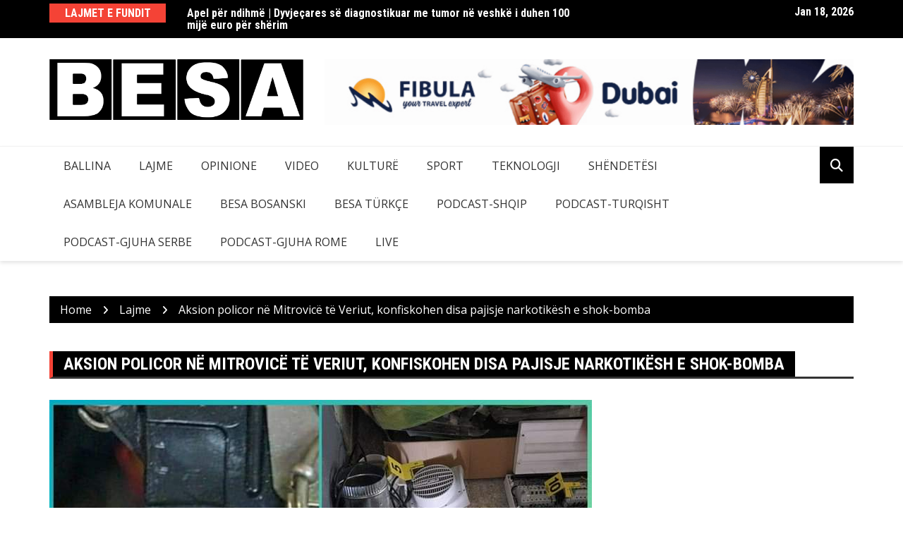

--- FILE ---
content_type: text/html; charset=UTF-8
request_url: https://rtvbesa.com/aksion-policor-ne-mitrovice-te-veriut-konfiskohen-disa-pajisje-narkotikesh-e-shok-bomba/
body_size: 17002
content:
		<!doctype html>
		<html dir="ltr" lang="en-US" prefix="og: https://ogp.me/ns#">
				<head>
			<meta charset="UTF-8">
			<meta name="viewport" content="width=device-width, initial-scale=1">
			<link rel="profile" href="http://gmpg.org/xfn/11">
			<title>Aksion policor në Mitrovicë të Veriut, konfiskohen disa pajisje narkotikësh e shok-bomba - RTV Besa</title>
	<style>img:is([sizes="auto" i], [sizes^="auto," i]) { contain-intrinsic-size: 3000px 1500px }</style>
	
		<!-- All in One SEO 4.8.8 - aioseo.com -->
	<meta name="description" content="Policia e Kosovës ka zhvilluar një aksion policor gjatë ditës së sotme në lagjen e njohur si “Tre Rrokaqiejt” në Mitrovicë të Veriut. Nga ky aksion janë sekuestruar disa pajisje të ndryshme duke përfshirë edhe shok-bomba. KALLXO,com ka kontaktuar me zëvendësdrejtorin e Policisë së Kosoëvs për veriun i cili konfirmoi rastin. Ai tha se aksioni" />
	<meta name="robots" content="max-image-preview:large" />
	<meta name="author" content="Cihad Fusha"/>
	<link rel="canonical" href="https://rtvbesa.com/aksion-policor-ne-mitrovice-te-veriut-konfiskohen-disa-pajisje-narkotikesh-e-shok-bomba/" />
	<meta name="generator" content="All in One SEO (AIOSEO) 4.8.8" />
		<meta property="og:locale" content="en_US" />
		<meta property="og:site_name" content="RTV Besa - Televizioni Besa" />
		<meta property="og:type" content="article" />
		<meta property="og:title" content="Aksion policor në Mitrovicë të Veriut, konfiskohen disa pajisje narkotikësh e shok-bomba - RTV Besa" />
		<meta property="og:description" content="Policia e Kosovës ka zhvilluar një aksion policor gjatë ditës së sotme në lagjen e njohur si “Tre Rrokaqiejt” në Mitrovicë të Veriut. Nga ky aksion janë sekuestruar disa pajisje të ndryshme duke përfshirë edhe shok-bomba. KALLXO,com ka kontaktuar me zëvendësdrejtorin e Policisë së Kosoëvs për veriun i cili konfirmoi rastin. Ai tha se aksioni" />
		<meta property="og:url" content="https://rtvbesa.com/aksion-policor-ne-mitrovice-te-veriut-konfiskohen-disa-pajisje-narkotikesh-e-shok-bomba/" />
		<meta property="og:image" content="https://rtvbesa.com/wp-content/uploads/2023/08/FB_IMG_1691411087259.jpg" />
		<meta property="og:image:secure_url" content="https://rtvbesa.com/wp-content/uploads/2023/08/FB_IMG_1691411087259.jpg" />
		<meta property="og:image:width" content="769" />
		<meta property="og:image:height" content="960" />
		<meta property="article:published_time" content="2023-08-07T12:25:15+00:00" />
		<meta property="article:modified_time" content="2023-08-07T12:25:21+00:00" />
		<meta property="article:publisher" content="https://www.facebook.com/TVBESA" />
		<meta name="twitter:card" content="summary" />
		<meta name="twitter:title" content="Aksion policor në Mitrovicë të Veriut, konfiskohen disa pajisje narkotikësh e shok-bomba - RTV Besa" />
		<meta name="twitter:description" content="Policia e Kosovës ka zhvilluar një aksion policor gjatë ditës së sotme në lagjen e njohur si “Tre Rrokaqiejt” në Mitrovicë të Veriut. Nga ky aksion janë sekuestruar disa pajisje të ndryshme duke përfshirë edhe shok-bomba. KALLXO,com ka kontaktuar me zëvendësdrejtorin e Policisë së Kosoëvs për veriun i cili konfirmoi rastin. Ai tha se aksioni" />
		<meta name="twitter:image" content="https://rtvbesa.com/wp-content/uploads/2021/10/cropped-BESA-LOGO-NEW.png" />
		<script type="application/ld+json" class="aioseo-schema">
			{"@context":"https:\/\/schema.org","@graph":[{"@type":"BlogPosting","@id":"https:\/\/rtvbesa.com\/aksion-policor-ne-mitrovice-te-veriut-konfiskohen-disa-pajisje-narkotikesh-e-shok-bomba\/#blogposting","name":"Aksion policor n\u00eb Mitrovic\u00eb t\u00eb Veriut, konfiskohen disa pajisje narkotik\u00ebsh e shok-bomba - RTV Besa","headline":"Aksion policor n\u00eb Mitrovic\u00eb t\u00eb Veriut, konfiskohen disa pajisje narkotik\u00ebsh e shok-bomba","author":{"@id":"https:\/\/rtvbesa.com\/author\/cihad-fusa\/#author"},"publisher":{"@id":"https:\/\/rtvbesa.com\/#organization"},"image":{"@type":"ImageObject","url":"https:\/\/rtvbesa.com\/wp-content\/uploads\/2023\/08\/FB_IMG_1691411087259.jpg","width":769,"height":960},"datePublished":"2023-08-07T14:25:15+02:00","dateModified":"2023-08-07T14:25:21+02:00","inLanguage":"en-US","mainEntityOfPage":{"@id":"https:\/\/rtvbesa.com\/aksion-policor-ne-mitrovice-te-veriut-konfiskohen-disa-pajisje-narkotikesh-e-shok-bomba\/#webpage"},"isPartOf":{"@id":"https:\/\/rtvbesa.com\/aksion-policor-ne-mitrovice-te-veriut-konfiskohen-disa-pajisje-narkotikesh-e-shok-bomba\/#webpage"},"articleSection":"Lajme"},{"@type":"BreadcrumbList","@id":"https:\/\/rtvbesa.com\/aksion-policor-ne-mitrovice-te-veriut-konfiskohen-disa-pajisje-narkotikesh-e-shok-bomba\/#breadcrumblist","itemListElement":[{"@type":"ListItem","@id":"https:\/\/rtvbesa.com#listItem","position":1,"name":"Home","item":"https:\/\/rtvbesa.com","nextItem":{"@type":"ListItem","@id":"https:\/\/rtvbesa.com\/category\/lajme\/#listItem","name":"Lajme"}},{"@type":"ListItem","@id":"https:\/\/rtvbesa.com\/category\/lajme\/#listItem","position":2,"name":"Lajme","item":"https:\/\/rtvbesa.com\/category\/lajme\/","nextItem":{"@type":"ListItem","@id":"https:\/\/rtvbesa.com\/aksion-policor-ne-mitrovice-te-veriut-konfiskohen-disa-pajisje-narkotikesh-e-shok-bomba\/#listItem","name":"Aksion policor n\u00eb Mitrovic\u00eb t\u00eb Veriut, konfiskohen disa pajisje narkotik\u00ebsh e shok-bomba"},"previousItem":{"@type":"ListItem","@id":"https:\/\/rtvbesa.com#listItem","name":"Home"}},{"@type":"ListItem","@id":"https:\/\/rtvbesa.com\/aksion-policor-ne-mitrovice-te-veriut-konfiskohen-disa-pajisje-narkotikesh-e-shok-bomba\/#listItem","position":3,"name":"Aksion policor n\u00eb Mitrovic\u00eb t\u00eb Veriut, konfiskohen disa pajisje narkotik\u00ebsh e shok-bomba","previousItem":{"@type":"ListItem","@id":"https:\/\/rtvbesa.com\/category\/lajme\/#listItem","name":"Lajme"}}]},{"@type":"Organization","@id":"https:\/\/rtvbesa.com\/#organization","name":"RTV Besa","description":"Televizioni Besa","url":"https:\/\/rtvbesa.com\/","logo":{"@type":"ImageObject","url":"https:\/\/rtvbesa.com\/wp-content\/uploads\/2021\/10\/cropped-BESA-LOGO-NEW.png","@id":"https:\/\/rtvbesa.com\/aksion-policor-ne-mitrovice-te-veriut-konfiskohen-disa-pajisje-narkotikesh-e-shok-bomba\/#organizationLogo","width":1194,"height":285},"image":{"@id":"https:\/\/rtvbesa.com\/aksion-policor-ne-mitrovice-te-veriut-konfiskohen-disa-pajisje-narkotikesh-e-shok-bomba\/#organizationLogo"},"sameAs":["https:\/\/www.facebook.com\/TVBESA","https:\/\/www.youtube.com\/c\/TVBesaOfficial"]},{"@type":"Person","@id":"https:\/\/rtvbesa.com\/author\/cihad-fusa\/#author","url":"https:\/\/rtvbesa.com\/author\/cihad-fusa\/","name":"Cihad Fusha","image":{"@type":"ImageObject","@id":"https:\/\/rtvbesa.com\/aksion-policor-ne-mitrovice-te-veriut-konfiskohen-disa-pajisje-narkotikesh-e-shok-bomba\/#authorImage","url":"https:\/\/secure.gravatar.com\/avatar\/5233a834120f024fd7fef1a6e2c43ab7a721936fb7b557312c96b1f635ed103e?s=96&d=mm&r=g","width":96,"height":96,"caption":"Cihad Fusha"}},{"@type":"WebPage","@id":"https:\/\/rtvbesa.com\/aksion-policor-ne-mitrovice-te-veriut-konfiskohen-disa-pajisje-narkotikesh-e-shok-bomba\/#webpage","url":"https:\/\/rtvbesa.com\/aksion-policor-ne-mitrovice-te-veriut-konfiskohen-disa-pajisje-narkotikesh-e-shok-bomba\/","name":"Aksion policor n\u00eb Mitrovic\u00eb t\u00eb Veriut, konfiskohen disa pajisje narkotik\u00ebsh e shok-bomba - RTV Besa","description":"Policia e Kosov\u00ebs ka zhvilluar nj\u00eb aksion policor gjat\u00eb dit\u00ebs s\u00eb sotme n\u00eb lagjen e njohur si \u201cTre Rrokaqiejt\u201d n\u00eb Mitrovic\u00eb t\u00eb Veriut. Nga ky aksion jan\u00eb sekuestruar disa pajisje t\u00eb ndryshme duke p\u00ebrfshir\u00eb edhe shok-bomba. KALLXO,com ka kontaktuar me z\u00ebvend\u00ebsdrejtorin e Policis\u00eb s\u00eb Koso\u00ebvs p\u00ebr veriun i cili konfirmoi rastin. Ai tha se aksioni","inLanguage":"en-US","isPartOf":{"@id":"https:\/\/rtvbesa.com\/#website"},"breadcrumb":{"@id":"https:\/\/rtvbesa.com\/aksion-policor-ne-mitrovice-te-veriut-konfiskohen-disa-pajisje-narkotikesh-e-shok-bomba\/#breadcrumblist"},"author":{"@id":"https:\/\/rtvbesa.com\/author\/cihad-fusa\/#author"},"creator":{"@id":"https:\/\/rtvbesa.com\/author\/cihad-fusa\/#author"},"image":{"@type":"ImageObject","url":"https:\/\/rtvbesa.com\/wp-content\/uploads\/2023\/08\/FB_IMG_1691411087259.jpg","@id":"https:\/\/rtvbesa.com\/aksion-policor-ne-mitrovice-te-veriut-konfiskohen-disa-pajisje-narkotikesh-e-shok-bomba\/#mainImage","width":769,"height":960},"primaryImageOfPage":{"@id":"https:\/\/rtvbesa.com\/aksion-policor-ne-mitrovice-te-veriut-konfiskohen-disa-pajisje-narkotikesh-e-shok-bomba\/#mainImage"},"datePublished":"2023-08-07T14:25:15+02:00","dateModified":"2023-08-07T14:25:21+02:00"},{"@type":"WebSite","@id":"https:\/\/rtvbesa.com\/#website","url":"https:\/\/rtvbesa.com\/","name":"RTV Besa","description":"Televizioni Besa","inLanguage":"en-US","publisher":{"@id":"https:\/\/rtvbesa.com\/#organization"}}]}
		</script>
		<!-- All in One SEO -->

<link rel='dns-prefetch' href='//www.googletagmanager.com' />
<link rel='dns-prefetch' href='//fonts.googleapis.com' />
<link rel="alternate" type="application/rss+xml" title="RTV Besa &raquo; Feed" href="https://rtvbesa.com/feed/" />
<link rel="alternate" type="application/rss+xml" title="RTV Besa &raquo; Comments Feed" href="https://rtvbesa.com/comments/feed/" />
<link rel="alternate" type="application/rss+xml" title="RTV Besa &raquo; Aksion policor në Mitrovicë të Veriut, konfiskohen disa pajisje narkotikësh e shok-bomba Comments Feed" href="https://rtvbesa.com/aksion-policor-ne-mitrovice-te-veriut-konfiskohen-disa-pajisje-narkotikesh-e-shok-bomba/feed/" />
		<link rel="preconnect" href="https://fonts.googleapis.com">
		<link rel="preconnect" href="https://fonts.gstatic.com" crossorigin> 
		<script type="text/javascript">
/* <![CDATA[ */
window._wpemojiSettings = {"baseUrl":"https:\/\/s.w.org\/images\/core\/emoji\/16.0.1\/72x72\/","ext":".png","svgUrl":"https:\/\/s.w.org\/images\/core\/emoji\/16.0.1\/svg\/","svgExt":".svg","source":{"concatemoji":"https:\/\/rtvbesa.com\/wp-includes\/js\/wp-emoji-release.min.js?ver=6.8.3"}};
/*! This file is auto-generated */
!function(s,n){var o,i,e;function c(e){try{var t={supportTests:e,timestamp:(new Date).valueOf()};sessionStorage.setItem(o,JSON.stringify(t))}catch(e){}}function p(e,t,n){e.clearRect(0,0,e.canvas.width,e.canvas.height),e.fillText(t,0,0);var t=new Uint32Array(e.getImageData(0,0,e.canvas.width,e.canvas.height).data),a=(e.clearRect(0,0,e.canvas.width,e.canvas.height),e.fillText(n,0,0),new Uint32Array(e.getImageData(0,0,e.canvas.width,e.canvas.height).data));return t.every(function(e,t){return e===a[t]})}function u(e,t){e.clearRect(0,0,e.canvas.width,e.canvas.height),e.fillText(t,0,0);for(var n=e.getImageData(16,16,1,1),a=0;a<n.data.length;a++)if(0!==n.data[a])return!1;return!0}function f(e,t,n,a){switch(t){case"flag":return n(e,"\ud83c\udff3\ufe0f\u200d\u26a7\ufe0f","\ud83c\udff3\ufe0f\u200b\u26a7\ufe0f")?!1:!n(e,"\ud83c\udde8\ud83c\uddf6","\ud83c\udde8\u200b\ud83c\uddf6")&&!n(e,"\ud83c\udff4\udb40\udc67\udb40\udc62\udb40\udc65\udb40\udc6e\udb40\udc67\udb40\udc7f","\ud83c\udff4\u200b\udb40\udc67\u200b\udb40\udc62\u200b\udb40\udc65\u200b\udb40\udc6e\u200b\udb40\udc67\u200b\udb40\udc7f");case"emoji":return!a(e,"\ud83e\udedf")}return!1}function g(e,t,n,a){var r="undefined"!=typeof WorkerGlobalScope&&self instanceof WorkerGlobalScope?new OffscreenCanvas(300,150):s.createElement("canvas"),o=r.getContext("2d",{willReadFrequently:!0}),i=(o.textBaseline="top",o.font="600 32px Arial",{});return e.forEach(function(e){i[e]=t(o,e,n,a)}),i}function t(e){var t=s.createElement("script");t.src=e,t.defer=!0,s.head.appendChild(t)}"undefined"!=typeof Promise&&(o="wpEmojiSettingsSupports",i=["flag","emoji"],n.supports={everything:!0,everythingExceptFlag:!0},e=new Promise(function(e){s.addEventListener("DOMContentLoaded",e,{once:!0})}),new Promise(function(t){var n=function(){try{var e=JSON.parse(sessionStorage.getItem(o));if("object"==typeof e&&"number"==typeof e.timestamp&&(new Date).valueOf()<e.timestamp+604800&&"object"==typeof e.supportTests)return e.supportTests}catch(e){}return null}();if(!n){if("undefined"!=typeof Worker&&"undefined"!=typeof OffscreenCanvas&&"undefined"!=typeof URL&&URL.createObjectURL&&"undefined"!=typeof Blob)try{var e="postMessage("+g.toString()+"("+[JSON.stringify(i),f.toString(),p.toString(),u.toString()].join(",")+"));",a=new Blob([e],{type:"text/javascript"}),r=new Worker(URL.createObjectURL(a),{name:"wpTestEmojiSupports"});return void(r.onmessage=function(e){c(n=e.data),r.terminate(),t(n)})}catch(e){}c(n=g(i,f,p,u))}t(n)}).then(function(e){for(var t in e)n.supports[t]=e[t],n.supports.everything=n.supports.everything&&n.supports[t],"flag"!==t&&(n.supports.everythingExceptFlag=n.supports.everythingExceptFlag&&n.supports[t]);n.supports.everythingExceptFlag=n.supports.everythingExceptFlag&&!n.supports.flag,n.DOMReady=!1,n.readyCallback=function(){n.DOMReady=!0}}).then(function(){return e}).then(function(){var e;n.supports.everything||(n.readyCallback(),(e=n.source||{}).concatemoji?t(e.concatemoji):e.wpemoji&&e.twemoji&&(t(e.twemoji),t(e.wpemoji)))}))}((window,document),window._wpemojiSettings);
/* ]]> */
</script>
<style id='wp-emoji-styles-inline-css' type='text/css'>

	img.wp-smiley, img.emoji {
		display: inline !important;
		border: none !important;
		box-shadow: none !important;
		height: 1em !important;
		width: 1em !important;
		margin: 0 0.07em !important;
		vertical-align: -0.1em !important;
		background: none !important;
		padding: 0 !important;
	}
</style>
<link rel='stylesheet' id='wp-block-library-css' href='https://rtvbesa.com/wp-includes/css/dist/block-library/style.min.css?ver=6.8.3' type='text/css' media='all' />
<style id='classic-theme-styles-inline-css' type='text/css'>
/*! This file is auto-generated */
.wp-block-button__link{color:#fff;background-color:#32373c;border-radius:9999px;box-shadow:none;text-decoration:none;padding:calc(.667em + 2px) calc(1.333em + 2px);font-size:1.125em}.wp-block-file__button{background:#32373c;color:#fff;text-decoration:none}
</style>
<style id='global-styles-inline-css' type='text/css'>
:root{--wp--preset--aspect-ratio--square: 1;--wp--preset--aspect-ratio--4-3: 4/3;--wp--preset--aspect-ratio--3-4: 3/4;--wp--preset--aspect-ratio--3-2: 3/2;--wp--preset--aspect-ratio--2-3: 2/3;--wp--preset--aspect-ratio--16-9: 16/9;--wp--preset--aspect-ratio--9-16: 9/16;--wp--preset--color--black: #000000;--wp--preset--color--cyan-bluish-gray: #abb8c3;--wp--preset--color--white: #ffffff;--wp--preset--color--pale-pink: #f78da7;--wp--preset--color--vivid-red: #cf2e2e;--wp--preset--color--luminous-vivid-orange: #ff6900;--wp--preset--color--luminous-vivid-amber: #fcb900;--wp--preset--color--light-green-cyan: #7bdcb5;--wp--preset--color--vivid-green-cyan: #00d084;--wp--preset--color--pale-cyan-blue: #8ed1fc;--wp--preset--color--vivid-cyan-blue: #0693e3;--wp--preset--color--vivid-purple: #9b51e0;--wp--preset--gradient--vivid-cyan-blue-to-vivid-purple: linear-gradient(135deg,rgba(6,147,227,1) 0%,rgb(155,81,224) 100%);--wp--preset--gradient--light-green-cyan-to-vivid-green-cyan: linear-gradient(135deg,rgb(122,220,180) 0%,rgb(0,208,130) 100%);--wp--preset--gradient--luminous-vivid-amber-to-luminous-vivid-orange: linear-gradient(135deg,rgba(252,185,0,1) 0%,rgba(255,105,0,1) 100%);--wp--preset--gradient--luminous-vivid-orange-to-vivid-red: linear-gradient(135deg,rgba(255,105,0,1) 0%,rgb(207,46,46) 100%);--wp--preset--gradient--very-light-gray-to-cyan-bluish-gray: linear-gradient(135deg,rgb(238,238,238) 0%,rgb(169,184,195) 100%);--wp--preset--gradient--cool-to-warm-spectrum: linear-gradient(135deg,rgb(74,234,220) 0%,rgb(151,120,209) 20%,rgb(207,42,186) 40%,rgb(238,44,130) 60%,rgb(251,105,98) 80%,rgb(254,248,76) 100%);--wp--preset--gradient--blush-light-purple: linear-gradient(135deg,rgb(255,206,236) 0%,rgb(152,150,240) 100%);--wp--preset--gradient--blush-bordeaux: linear-gradient(135deg,rgb(254,205,165) 0%,rgb(254,45,45) 50%,rgb(107,0,62) 100%);--wp--preset--gradient--luminous-dusk: linear-gradient(135deg,rgb(255,203,112) 0%,rgb(199,81,192) 50%,rgb(65,88,208) 100%);--wp--preset--gradient--pale-ocean: linear-gradient(135deg,rgb(255,245,203) 0%,rgb(182,227,212) 50%,rgb(51,167,181) 100%);--wp--preset--gradient--electric-grass: linear-gradient(135deg,rgb(202,248,128) 0%,rgb(113,206,126) 100%);--wp--preset--gradient--midnight: linear-gradient(135deg,rgb(2,3,129) 0%,rgb(40,116,252) 100%);--wp--preset--font-size--small: 13px;--wp--preset--font-size--medium: 20px;--wp--preset--font-size--large: 36px;--wp--preset--font-size--x-large: 42px;--wp--preset--spacing--20: 0.44rem;--wp--preset--spacing--30: 0.67rem;--wp--preset--spacing--40: 1rem;--wp--preset--spacing--50: 1.5rem;--wp--preset--spacing--60: 2.25rem;--wp--preset--spacing--70: 3.38rem;--wp--preset--spacing--80: 5.06rem;--wp--preset--shadow--natural: 6px 6px 9px rgba(0, 0, 0, 0.2);--wp--preset--shadow--deep: 12px 12px 50px rgba(0, 0, 0, 0.4);--wp--preset--shadow--sharp: 6px 6px 0px rgba(0, 0, 0, 0.2);--wp--preset--shadow--outlined: 6px 6px 0px -3px rgba(255, 255, 255, 1), 6px 6px rgba(0, 0, 0, 1);--wp--preset--shadow--crisp: 6px 6px 0px rgba(0, 0, 0, 1);}:where(.is-layout-flex){gap: 0.5em;}:where(.is-layout-grid){gap: 0.5em;}body .is-layout-flex{display: flex;}.is-layout-flex{flex-wrap: wrap;align-items: center;}.is-layout-flex > :is(*, div){margin: 0;}body .is-layout-grid{display: grid;}.is-layout-grid > :is(*, div){margin: 0;}:where(.wp-block-columns.is-layout-flex){gap: 2em;}:where(.wp-block-columns.is-layout-grid){gap: 2em;}:where(.wp-block-post-template.is-layout-flex){gap: 1.25em;}:where(.wp-block-post-template.is-layout-grid){gap: 1.25em;}.has-black-color{color: var(--wp--preset--color--black) !important;}.has-cyan-bluish-gray-color{color: var(--wp--preset--color--cyan-bluish-gray) !important;}.has-white-color{color: var(--wp--preset--color--white) !important;}.has-pale-pink-color{color: var(--wp--preset--color--pale-pink) !important;}.has-vivid-red-color{color: var(--wp--preset--color--vivid-red) !important;}.has-luminous-vivid-orange-color{color: var(--wp--preset--color--luminous-vivid-orange) !important;}.has-luminous-vivid-amber-color{color: var(--wp--preset--color--luminous-vivid-amber) !important;}.has-light-green-cyan-color{color: var(--wp--preset--color--light-green-cyan) !important;}.has-vivid-green-cyan-color{color: var(--wp--preset--color--vivid-green-cyan) !important;}.has-pale-cyan-blue-color{color: var(--wp--preset--color--pale-cyan-blue) !important;}.has-vivid-cyan-blue-color{color: var(--wp--preset--color--vivid-cyan-blue) !important;}.has-vivid-purple-color{color: var(--wp--preset--color--vivid-purple) !important;}.has-black-background-color{background-color: var(--wp--preset--color--black) !important;}.has-cyan-bluish-gray-background-color{background-color: var(--wp--preset--color--cyan-bluish-gray) !important;}.has-white-background-color{background-color: var(--wp--preset--color--white) !important;}.has-pale-pink-background-color{background-color: var(--wp--preset--color--pale-pink) !important;}.has-vivid-red-background-color{background-color: var(--wp--preset--color--vivid-red) !important;}.has-luminous-vivid-orange-background-color{background-color: var(--wp--preset--color--luminous-vivid-orange) !important;}.has-luminous-vivid-amber-background-color{background-color: var(--wp--preset--color--luminous-vivid-amber) !important;}.has-light-green-cyan-background-color{background-color: var(--wp--preset--color--light-green-cyan) !important;}.has-vivid-green-cyan-background-color{background-color: var(--wp--preset--color--vivid-green-cyan) !important;}.has-pale-cyan-blue-background-color{background-color: var(--wp--preset--color--pale-cyan-blue) !important;}.has-vivid-cyan-blue-background-color{background-color: var(--wp--preset--color--vivid-cyan-blue) !important;}.has-vivid-purple-background-color{background-color: var(--wp--preset--color--vivid-purple) !important;}.has-black-border-color{border-color: var(--wp--preset--color--black) !important;}.has-cyan-bluish-gray-border-color{border-color: var(--wp--preset--color--cyan-bluish-gray) !important;}.has-white-border-color{border-color: var(--wp--preset--color--white) !important;}.has-pale-pink-border-color{border-color: var(--wp--preset--color--pale-pink) !important;}.has-vivid-red-border-color{border-color: var(--wp--preset--color--vivid-red) !important;}.has-luminous-vivid-orange-border-color{border-color: var(--wp--preset--color--luminous-vivid-orange) !important;}.has-luminous-vivid-amber-border-color{border-color: var(--wp--preset--color--luminous-vivid-amber) !important;}.has-light-green-cyan-border-color{border-color: var(--wp--preset--color--light-green-cyan) !important;}.has-vivid-green-cyan-border-color{border-color: var(--wp--preset--color--vivid-green-cyan) !important;}.has-pale-cyan-blue-border-color{border-color: var(--wp--preset--color--pale-cyan-blue) !important;}.has-vivid-cyan-blue-border-color{border-color: var(--wp--preset--color--vivid-cyan-blue) !important;}.has-vivid-purple-border-color{border-color: var(--wp--preset--color--vivid-purple) !important;}.has-vivid-cyan-blue-to-vivid-purple-gradient-background{background: var(--wp--preset--gradient--vivid-cyan-blue-to-vivid-purple) !important;}.has-light-green-cyan-to-vivid-green-cyan-gradient-background{background: var(--wp--preset--gradient--light-green-cyan-to-vivid-green-cyan) !important;}.has-luminous-vivid-amber-to-luminous-vivid-orange-gradient-background{background: var(--wp--preset--gradient--luminous-vivid-amber-to-luminous-vivid-orange) !important;}.has-luminous-vivid-orange-to-vivid-red-gradient-background{background: var(--wp--preset--gradient--luminous-vivid-orange-to-vivid-red) !important;}.has-very-light-gray-to-cyan-bluish-gray-gradient-background{background: var(--wp--preset--gradient--very-light-gray-to-cyan-bluish-gray) !important;}.has-cool-to-warm-spectrum-gradient-background{background: var(--wp--preset--gradient--cool-to-warm-spectrum) !important;}.has-blush-light-purple-gradient-background{background: var(--wp--preset--gradient--blush-light-purple) !important;}.has-blush-bordeaux-gradient-background{background: var(--wp--preset--gradient--blush-bordeaux) !important;}.has-luminous-dusk-gradient-background{background: var(--wp--preset--gradient--luminous-dusk) !important;}.has-pale-ocean-gradient-background{background: var(--wp--preset--gradient--pale-ocean) !important;}.has-electric-grass-gradient-background{background: var(--wp--preset--gradient--electric-grass) !important;}.has-midnight-gradient-background{background: var(--wp--preset--gradient--midnight) !important;}.has-small-font-size{font-size: var(--wp--preset--font-size--small) !important;}.has-medium-font-size{font-size: var(--wp--preset--font-size--medium) !important;}.has-large-font-size{font-size: var(--wp--preset--font-size--large) !important;}.has-x-large-font-size{font-size: var(--wp--preset--font-size--x-large) !important;}
:where(.wp-block-post-template.is-layout-flex){gap: 1.25em;}:where(.wp-block-post-template.is-layout-grid){gap: 1.25em;}
:where(.wp-block-columns.is-layout-flex){gap: 2em;}:where(.wp-block-columns.is-layout-grid){gap: 2em;}
:root :where(.wp-block-pullquote){font-size: 1.5em;line-height: 1.6;}
</style>
<link rel='stylesheet' id='fancybox-for-wp-css' href='https://rtvbesa.com/wp-content/plugins/fancybox-for-wordpress/assets/css/fancybox.css?ver=1.3.4' type='text/css' media='all' />
<link rel='stylesheet' id='royale-news-style-css' href='https://rtvbesa.com/wp-content/themes/royale-news/style.css?ver=2.2.4' type='text/css' media='all' />
<link rel='stylesheet' id='bootstrap-css' href='https://rtvbesa.com/wp-content/themes/royale-news/assets/libraries/bootstrap/css/bootstrap.css?ver=3.3.7' type='text/css' media='all' />
<link rel='stylesheet' id='font-awesome-css' href='https://rtvbesa.com/wp-content/themes/royale-news/assets/libraries/fontAwesome/all.min.css?ver=6.7.2' type='text/css' media='all' />
<link rel='stylesheet' id='royale-news-font-css' href='https://fonts.googleapis.com/css2?family=Open+Sans:ital@0;1&#038;family=Roboto+Condensed:ital,wght@0,700;1,700&#038;display=swap' type='text/css' media='all' />
<link rel='stylesheet' id='royale-news-skin-css' href='https://rtvbesa.com/wp-content/themes/royale-news/assets/dist/css/main.css?ver=2.2.4' type='text/css' media='all' />
<script type="text/javascript" src="https://rtvbesa.com/wp-includes/js/jquery/jquery.min.js?ver=3.7.1" id="jquery-core-js"></script>
<script type="text/javascript" src="https://rtvbesa.com/wp-includes/js/jquery/jquery-migrate.min.js?ver=3.4.1" id="jquery-migrate-js"></script>
<script type="text/javascript" src="https://rtvbesa.com/wp-content/plugins/fancybox-for-wordpress/assets/js/purify.min.js?ver=1.3.4" id="purify-js"></script>
<script type="text/javascript" src="https://rtvbesa.com/wp-content/plugins/fancybox-for-wordpress/assets/js/jquery.fancybox.js?ver=1.3.4" id="fancybox-for-wp-js"></script>

<!-- Google tag (gtag.js) snippet added by Site Kit -->
<!-- Google Analytics snippet added by Site Kit -->
<script type="text/javascript" src="https://www.googletagmanager.com/gtag/js?id=G-XEHP1F81S5" id="google_gtagjs-js" async></script>
<script type="text/javascript" id="google_gtagjs-js-after">
/* <![CDATA[ */
window.dataLayer = window.dataLayer || [];function gtag(){dataLayer.push(arguments);}
gtag("set","linker",{"domains":["rtvbesa.com"]});
gtag("js", new Date());
gtag("set", "developer_id.dZTNiMT", true);
gtag("config", "G-XEHP1F81S5");
/* ]]> */
</script>
<link rel="https://api.w.org/" href="https://rtvbesa.com/wp-json/" /><link rel="alternate" title="JSON" type="application/json" href="https://rtvbesa.com/wp-json/wp/v2/posts/11313" /><link rel="EditURI" type="application/rsd+xml" title="RSD" href="https://rtvbesa.com/xmlrpc.php?rsd" />
<meta name="generator" content="WordPress 6.8.3" />
<link rel='shortlink' href='https://rtvbesa.com/?p=11313' />
<link rel="alternate" title="oEmbed (JSON)" type="application/json+oembed" href="https://rtvbesa.com/wp-json/oembed/1.0/embed?url=https%3A%2F%2Frtvbesa.com%2Faksion-policor-ne-mitrovice-te-veriut-konfiskohen-disa-pajisje-narkotikesh-e-shok-bomba%2F" />
<link rel="alternate" title="oEmbed (XML)" type="text/xml+oembed" href="https://rtvbesa.com/wp-json/oembed/1.0/embed?url=https%3A%2F%2Frtvbesa.com%2Faksion-policor-ne-mitrovice-te-veriut-konfiskohen-disa-pajisje-narkotikesh-e-shok-bomba%2F&#038;format=xml" />

<!-- Fancybox for WordPress v3.3.7 -->
<style type="text/css">
	.fancybox-slide--image .fancybox-content{background-color: #FFFFFF}div.fancybox-caption{display:none !important;}
	
	img.fancybox-image{border-width:10px;border-color:#FFFFFF;border-style:solid;}
	div.fancybox-bg{background-color:rgba(102,102,102,0.3);opacity:1 !important;}div.fancybox-content{border-color:#FFFFFF}
	div#fancybox-title{background-color:#FFFFFF}
	div.fancybox-content{background-color:#FFFFFF}
	div#fancybox-title-inside{color:#333333}
	
	
	
	div.fancybox-caption p.caption-title{display:inline-block}
	div.fancybox-caption p.caption-title{font-size:14px}
	div.fancybox-caption p.caption-title{color:#333333}
	div.fancybox-caption {color:#333333}div.fancybox-caption p.caption-title {background:#fff; width:auto;padding:10px 30px;}div.fancybox-content p.caption-title{color:#333333;margin: 0;padding: 5px 0;}
</style><script type="text/javascript">
	jQuery(function () {

		var mobileOnly = false;
		
		if (mobileOnly) {
			return;
		}

		jQuery.fn.getTitle = function () { // Copy the title of every IMG tag and add it to its parent A so that fancybox can show titles
			var arr = jQuery("a[data-fancybox]");jQuery.each(arr, function() {var title = jQuery(this).children("img").attr("title") || '';var figCaptionHtml = jQuery(this).next("figcaption").html() || '';var processedCaption = figCaptionHtml;if (figCaptionHtml.length && typeof DOMPurify === 'function') {processedCaption = DOMPurify.sanitize(figCaptionHtml, {USE_PROFILES: {html: true}});} else if (figCaptionHtml.length) {processedCaption = jQuery("<div>").text(figCaptionHtml).html();}var newTitle = title;if (processedCaption.length) {newTitle = title.length ? title + " " + processedCaption : processedCaption;}if (newTitle.length) {jQuery(this).attr("title", newTitle);}});		}

		// Supported file extensions

				var thumbnails = jQuery("a:has(img)").not(".nolightbox").not('.envira-gallery-link').not('.ngg-simplelightbox').filter(function () {
			return /\.(jpe?g|png|gif|mp4|webp|bmp|pdf)(\?[^/]*)*$/i.test(jQuery(this).attr('href'))
		});
		

		// Add data-type iframe for links that are not images or videos.
		var iframeLinks = jQuery('.fancyboxforwp').filter(function () {
			return !/\.(jpe?g|png|gif|mp4|webp|bmp|pdf)(\?[^/]*)*$/i.test(jQuery(this).attr('href'))
		}).filter(function () {
			return !/vimeo|youtube/i.test(jQuery(this).attr('href'))
		});
		iframeLinks.attr({"data-type": "iframe"}).getTitle();

				// Gallery All
		thumbnails.addClass("fancyboxforwp").attr("data-fancybox", "gallery").getTitle();
		iframeLinks.attr({"data-fancybox": "gallery"}).getTitle();

		// Gallery type NONE
		
		// Call fancybox and apply it on any link with a rel atribute that starts with "fancybox", with the options set on the admin panel
		jQuery("a.fancyboxforwp").fancyboxforwp({
			loop: false,
			smallBtn: false,
			zoomOpacity: "auto",
			animationEffect: "fade",
			animationDuration: 500,
			transitionEffect: "fade",
			transitionDuration: "300",
			overlayShow: true,
			overlayOpacity: "0.3",
			titleShow: true,
			titlePosition: "inside",
			keyboard: true,
			showCloseButton: false,
			arrows: true,
			clickContent:false,
			clickSlide: "close",
			mobile: {
				clickContent: function (current, event) {
					return current.type === "image" ? "toggleControls" : false;
				},
				clickSlide: function (current, event) {
					return current.type === "image" ? "close" : "close";
				},
			},
			wheel: false,
			toolbar: true,
			preventCaptionOverlap: true,
			onInit: function() { },			onDeactivate
	: function() { },		beforeClose: function() { },			afterShow: function(instance) { jQuery( ".fancybox-image" ).on("click", function( ){ ( instance.isScaledDown() ) ? instance.scaleToActual() : instance.scaleToFit() }) },				afterClose: function() { },					caption : function( instance, item ) {var title = "";if("undefined" != typeof jQuery(this).context ){var title = jQuery(this).context.title;} else { var title = ("undefined" != typeof jQuery(this).attr("title")) ? jQuery(this).attr("title") : false;}var caption = jQuery(this).data('caption') || '';if ( item.type === 'image' && title.length ) {caption = (caption.length ? caption + '<br />' : '') + '<p class="caption-title">'+jQuery("<div>").text(title).html()+'</p>' ;}if (typeof DOMPurify === "function" && caption.length) { return DOMPurify.sanitize(caption, {USE_PROFILES: {html: true}}); } else { return jQuery("<div>").text(caption).html(); }},
		afterLoad : function( instance, current ) {var captionContent = current.opts.caption || '';var sanitizedCaptionString = '';if (typeof DOMPurify === 'function' && captionContent.length) {sanitizedCaptionString = DOMPurify.sanitize(captionContent, {USE_PROFILES: {html: true}});} else if (captionContent.length) { sanitizedCaptionString = jQuery("<div>").text(captionContent).html();}if (sanitizedCaptionString.length) { current.$content.append(jQuery('<div class=\"fancybox-custom-caption inside-caption\" style=\" position: absolute;left:0;right:0;color:#000;margin:0 auto;bottom:0;text-align:center;background-color:#FFFFFF \"></div>').html(sanitizedCaptionString)); }},
			})
		;

			})
</script>
<!-- END Fancybox for WordPress -->
<meta name="generator" content="Site Kit by Google 1.163.0" /><style>

/* CSS added by Hide Metadata Plugin */

.entry-meta .byline,
			.entry-meta .by-author,
			.entry-header .entry-meta > span.byline,
			.entry-meta .author.vcard {
				display: none;
			}</style>
<link rel="pingback" href="https://rtvbesa.com/xmlrpc.php">               
		<style>
			.site-title, .site-title a {
				font-size: 45px;
			}
							body {
											font-family: Open Sans;
												font-weight: 400;
												font-size: 16px;
										}
									.widget_tag_cloud .tagcloud .tag-cloud-link {
						font-size: 16px !important;
					}
										@media (max-width: 768px) {
						body {
							font-size: 16px;
						}
						.widget_tag_cloud .tagcloud .tag-cloud-link {
							font-size: 16px !important;
						}
					}
										@media (max-width: 567px) {
						body {
							font-size: 16px;
						}
						.widget_tag_cloud .tagcloud .tag-cloud-link {
							font-size: 16px !important;
						}
					}
									h1, h2, h3, h4, h5, h6, .section-title, .sidebar .widget-title {
											font-family: Roboto Condensed;
												font-weight: 700;
										}
						</style>
		<style type="text/css">.recentcomments a{display:inline !important;padding:0 !important;margin:0 !important;}</style>		<style type="text/css">
					.site-title,
			.site-description {
				position: absolute;
				clip: rect(1px, 1px, 1px, 1px);
			}
					</style>
		
<!-- Google Tag Manager snippet added by Site Kit -->
<script type="text/javascript">
/* <![CDATA[ */

			( function( w, d, s, l, i ) {
				w[l] = w[l] || [];
				w[l].push( {'gtm.start': new Date().getTime(), event: 'gtm.js'} );
				var f = d.getElementsByTagName( s )[0],
					j = d.createElement( s ), dl = l != 'dataLayer' ? '&l=' + l : '';
				j.async = true;
				j.src = 'https://www.googletagmanager.com/gtm.js?id=' + i + dl;
				f.parentNode.insertBefore( j, f );
			} )( window, document, 'script', 'dataLayer', 'GTM-KMFLT5K' );
			
/* ]]> */
</script>

<!-- End Google Tag Manager snippet added by Site Kit -->
<link rel="icon" href="https://rtvbesa.com/wp-content/uploads/2021/10/cropped-IMG-0494eb99631abc43e2ca1b88422367ef-V-removebg-preview-32x32.png" sizes="32x32" />
<link rel="icon" href="https://rtvbesa.com/wp-content/uploads/2021/10/cropped-IMG-0494eb99631abc43e2ca1b88422367ef-V-removebg-preview-192x192.png" sizes="192x192" />
<link rel="apple-touch-icon" href="https://rtvbesa.com/wp-content/uploads/2021/10/cropped-IMG-0494eb99631abc43e2ca1b88422367ef-V-removebg-preview-180x180.png" />
<meta name="msapplication-TileImage" content="https://rtvbesa.com/wp-content/uploads/2021/10/cropped-IMG-0494eb99631abc43e2ca1b88422367ef-V-removebg-preview-270x270.png" />
		</head>
				<body class="wp-singular post-template-default single single-post postid-11313 single-format-standard wp-custom-logo wp-theme-royale-news modula-best-grid-gallery">
					<!-- Google Tag Manager (noscript) snippet added by Site Kit -->
		<noscript>
			<iframe src="https://www.googletagmanager.com/ns.html?id=GTM-KMFLT5K" height="0" width="0" style="display:none;visibility:hidden"></iframe>
		</noscript>
		<!-- End Google Tag Manager (noscript) snippet added by Site Kit -->
					<a class="skip-link screen-reader-text" href="#content">Skip to content</a>
						<header class="header">
					<div class="top-header">
		<div class="container">
		<div class="row clearfix">
				<div class="col-md-8">
							<div class="row clearfix ticker-news-section">
											<div class="col-xs-3 col-sm-3">
							<div class="ticker-title-container">
								<h5 class="ticker-title">
									Lajmet e fundit								</h5><!-- .ticker-title -->
							</div><!-- .ticker-title-container -->								
						</div><!-- .col-xs-3.col-sm-3 -->
											<div class="col-xs-9 col-sm-9">
						<div class="ticker-detail-container">
							<div class="owl-carousel ticker-news-carousel">
																	<div class="item">
										<h5 class="ticker-news">
											<a href="https://rtvbesa.com/apel-per-ndihme-dyvjecares-se-diagnostikuar-me-tumor-ne-veshke-i-duhen-100-mije-euro-per-sherim/">
												Apel për ndihmë | Dyvjeçares së diagnostikuar me tumor në veshkë i duhen 100 mijë euro për shërim											</a>
										</h5><!-- .ticker-news -->
									</div><!-- .item -->
																		<div class="item">
										<h5 class="ticker-news">
											<a href="https://rtvbesa.com/refuzohen-mbi-dy-mije-vota-nga-diaspora-derguan-me-shume-se-nje-here/">
												Refuzohen mbi dy mijë vota nga diaspora, dërguan më shumë se një herë											</a>
										</h5><!-- .ticker-news -->
									</div><!-- .item -->
																		<div class="item">
										<h5 class="ticker-news">
											<a href="https://rtvbesa.com/gynesh-veshall/">
												Gynesh Veshall &#8211; gazetare e Radios Romano Avazo, hulumtuese, perfaqeson gratë dhe vajzat në media											</a>
										</h5><!-- .ticker-news -->
									</div><!-- .item -->
																		<div class="item">
										<h5 class="ticker-news">
											<a href="https://rtvbesa.com/daut-qulangji/">
												Daut Qulangji- Redaktor i Redaksisë Rome në RTK											</a>
										</h5><!-- .ticker-news -->
									</div><!-- .item -->
																		<div class="item">
										<h5 class="ticker-news">
											<a href="https://rtvbesa.com/avdi-misini/">
												Avdi Misini &#8211; Redaktor i redaksisë rome në Radio RTK, Edukimi në Media si dhe Fake News											</a>
										</h5><!-- .ticker-news -->
									</div><!-- .item -->
																</div><!-- .owl-carousel.ticker-news-carousel -->
						</div><!-- .ticker-detail-container -->
					</div><!-- .col-xs-9.col-sm-9 -->
				</div><!-- .row.clearfix.ticker-news-section -->
						</div><!-- .col-md-8 -->
				<div class="col-md-4 hidden-sm hidden-xs">
		<div class="clearfix">
					<div class="current-date-container">
				<h5 class="current-date">
					Jan 18, 2026				</h5><!-- .current-date -->
			</div><!-- .current-date-container -->
					<div class="social-menu-container">
					</div><!-- .social-menu-container -->
				</div><!-- .clearfix -->
		</div><!-- .col-md-4.hidden-sm.hidden-xs -->
				</div><!-- .row.clearfix -->
		</div><!-- .container -->
		</div><!-- .top-header -->
				<div class="middle-header">
		<div class="container">
		<div class="row clearfix">
				<div class="col-md-4">
							<div class="site-info ">
					<a href="https://rtvbesa.com/" class="custom-logo-link" rel="home"><img width="1194" height="285" src="https://rtvbesa.com/wp-content/uploads/2021/10/cropped-BESA-LOGO-NEW.png" class="custom-logo" alt="RTV Besa" decoding="async" fetchpriority="high" srcset="https://rtvbesa.com/wp-content/uploads/2021/10/cropped-BESA-LOGO-NEW.png 1194w, https://rtvbesa.com/wp-content/uploads/2021/10/cropped-BESA-LOGO-NEW-300x72.png 300w, https://rtvbesa.com/wp-content/uploads/2021/10/cropped-BESA-LOGO-NEW-1024x244.png 1024w, https://rtvbesa.com/wp-content/uploads/2021/10/cropped-BESA-LOGO-NEW-768x183.png 768w, https://rtvbesa.com/wp-content/uploads/2021/10/cropped-BESA-LOGO-NEW-228x54.png 228w" sizes="(max-width: 1194px) 100vw, 1194px" /></a>				</div>
						</div><!-- .col-md-4 -->
					<div class="col-md-8 hidden-xs hidden-sm">
				<div class="header-ad">
					<a href="https://www.fibula-ks.com/"><img width="1936" height="240" src="https://rtvbesa.com/wp-content/uploads/2025/12/728x90-1.gif" class="image wp-image-15498  attachment-full size-full" alt="" style="max-width: 100%; height: auto;" decoding="async" /></a>				</div><!-- .header-ad -->
			</div><!-- .col-md-7.hidden-xs.hidden-sm -->
					</div><!-- .row.clearfix -->
		</div><!-- .container -->
		</div><!-- .middle-header -->
				<div class="bottom-header">
		<div class="container">
		<div class="row clearfix">
				<div class="col-md-10">
			<div class="menu-container clearfix">
				<nav id="site-navigation" class="main-navigation" role="navigation">
					<div class="primary-menu-container"><ul id="primary-menu" class="primary-menu"><li id="menu-item-207" class="menu-item menu-item-type-post_type menu-item-object-page menu-item-home menu-item-207"><a href="https://rtvbesa.com/">Ballina</a></li>
<li id="menu-item-183" class="menu-item menu-item-type-taxonomy menu-item-object-category current-post-ancestor current-menu-parent current-post-parent menu-item-183"><a href="https://rtvbesa.com/category/lajme/">Lajme</a></li>
<li id="menu-item-184" class="menu-item menu-item-type-taxonomy menu-item-object-category menu-item-184"><a href="https://rtvbesa.com/category/opinione/">Opinione</a></li>
<li id="menu-item-185" class="menu-item menu-item-type-taxonomy menu-item-object-category menu-item-185"><a href="https://rtvbesa.com/category/video/">Video</a></li>
<li id="menu-item-186" class="menu-item menu-item-type-taxonomy menu-item-object-category menu-item-186"><a href="https://rtvbesa.com/category/kulture/">Kulturë</a></li>
<li id="menu-item-187" class="menu-item menu-item-type-taxonomy menu-item-object-category menu-item-187"><a href="https://rtvbesa.com/category/sport/">Sport</a></li>
<li id="menu-item-188" class="menu-item menu-item-type-taxonomy menu-item-object-category menu-item-188"><a href="https://rtvbesa.com/category/teknologji/">Teknologji</a></li>
<li id="menu-item-189" class="menu-item menu-item-type-taxonomy menu-item-object-category menu-item-189"><a href="https://rtvbesa.com/category/shendetesi/">Shëndetësi</a></li>
<li id="menu-item-408" class="menu-item menu-item-type-taxonomy menu-item-object-category menu-item-408"><a href="https://rtvbesa.com/category/asambleja-komunale/">Asambleja Komunale</a></li>
<li id="menu-item-407" class="menu-item menu-item-type-taxonomy menu-item-object-category menu-item-407"><a href="https://rtvbesa.com/category/besa-bosanski/">Besa Bosanski</a></li>
<li id="menu-item-406" class="menu-item menu-item-type-taxonomy menu-item-object-category menu-item-406"><a href="https://rtvbesa.com/category/besa-turkce/">Besa Türkçe</a></li>
<li id="menu-item-15302" class="menu-item menu-item-type-taxonomy menu-item-object-category menu-item-15302"><a href="https://rtvbesa.com/category/podcast-shqip/">Podcast-Shqip</a></li>
<li id="menu-item-15303" class="menu-item menu-item-type-taxonomy menu-item-object-category menu-item-15303"><a href="https://rtvbesa.com/category/podcast-turqisht/">Podcast-Turqisht</a></li>
<li id="menu-item-15304" class="menu-item menu-item-type-taxonomy menu-item-object-category menu-item-15304"><a href="https://rtvbesa.com/category/podcast-boshnjakisht/">Podcast-Gjuha Serbe</a></li>
<li id="menu-item-15457" class="menu-item menu-item-type-taxonomy menu-item-object-category menu-item-15457"><a href="https://rtvbesa.com/category/podcast-gjuha-rome/">Podcast-Gjuha Rome</a></li>
<li id="menu-item-291" class="menu-item menu-item-type-post_type menu-item-object-page menu-item-291"><a href="https://rtvbesa.com/live/">LIVE</a></li>
</ul></div>				</nav><!-- #site-navigation -->
			</div><!-- .menu-container.clearfix -->
		</div><!-- .col-md-10 -->
					<div class="col-md-2 hidden-xs hidden-sm">
				<div class="search-container pull-right">
					<div class="search-icon">
						<i class="fa fa-search"></i><!-- .fa.fa-search -->
					</div><!-- .search-icon -->
				</div><!-- .search-container.pull-right -->
			</div><!-- .col-md-2.hidden-xs.hidden-sm -->
			<div class="col-md-12 search-form-main-container">
				<div class="search-form-container">
					<form method="get" class="search-form" action="https://rtvbesa.com/" ><div class="input-group stylish-input-group"><label class="screen-reader-text" for="s">Search for:</label><input type="text" value="" name="s" class="form-control" /><span class="input-group-addon"><button type="submit" id="searchsubmit" value="Search"><i class="fa fa-search"></i></button></span></div></form>				</div><!-- .search-form-container -->				
			</div><!-- .col-md-12 -->
					</div><!-- .row.clearfix -->
		</div><!-- .container -->
		</div><!-- .bottom-header -->
				</header><!-- .header -->
				<div id="content" class="site-content">
					<div class="container">
				<div class="row clearfix">
					<div class="col-md-12">
						<div class="breadcrumb clearfix">
							<nav role="navigation" aria-label="Breadcrumbs" class="breadcrumb-trail breadcrumbs" itemprop="breadcrumb"><ul class="trail-items" itemscope itemtype="http://schema.org/BreadcrumbList"><meta name="numberOfItems" content="3" /><meta name="itemListOrder" content="Ascending" /><li itemprop="itemListElement" itemscope itemtype="http://schema.org/ListItem" class="trail-item trail-begin"><a href="https://rtvbesa.com/" rel="home" itemprop="item"><span itemprop="name">Home</span></a><meta itemprop="position" content="1" /></li><li itemprop="itemListElement" itemscope itemtype="http://schema.org/ListItem" class="trail-item"><a href="https://rtvbesa.com/category/lajme/" itemprop="item"><span itemprop="name">Lajme</span></a><meta itemprop="position" content="2" /></li><li itemprop="itemListElement" itemscope itemtype="http://schema.org/ListItem" class="trail-item trail-end"><a href="https://rtvbesa.com/aksion-policor-ne-mitrovice-te-veriut-konfiskohen-disa-pajisje-narkotikesh-e-shok-bomba" itemprop="item"><span itemprop="name">Aksion policor në Mitrovicë të Veriut, konfiskohen disa pajisje narkotikësh e shok-bomba</span></a><meta itemprop="position" content="3" /></li></ul></nav>						</div><!-- .breadcrumb.clearfix -->
					</div><!-- .col-md-12 -->
				</div><!-- .row.clearfix -->
			</div><!-- .container -->
			<div id="primary" class="content-area inner-page-container-spacing ">
	<main id="main" class="site-main">
		<div class="container">
			<div class="row">
								<div class="col-md-12 sticky-section">
					<div class="row">
						<div class="col-md-12">
	<article id="post-11313" class="post-11313 post type-post status-publish format-standard has-post-thumbnail hentry category-lajme">
		<div class="news-section-info clearfix">
			<h3 class="section-title">Aksion policor në Mitrovicë të Veriut, konfiskohen disa pajisje narkotikësh e shok-bomba</h3><!-- .section-title -->
		</div><!-- .news-section-info -->
		<div class="single-news-content">
							<div class="news-image">
					<img width="769" height="960" src="https://rtvbesa.com/wp-content/uploads/2023/08/FB_IMG_1691411087259.jpg" class="img-responsive wp-post-image" alt="Aksion policor në Mitrovicë të Veriut, konfiskohen disa pajisje narkotikësh e shok-bomba" decoding="async" srcset="https://rtvbesa.com/wp-content/uploads/2023/08/FB_IMG_1691411087259.jpg 769w, https://rtvbesa.com/wp-content/uploads/2023/08/FB_IMG_1691411087259-240x300.jpg 240w, https://rtvbesa.com/wp-content/uploads/2023/08/FB_IMG_1691411087259-93x116.jpg 93w" sizes="(max-width: 769px) 100vw, 769px" />				</div><!-- .news-image -->
							<div class="news-detail clearfix">
				<div class="entry-meta">  
													<span class="author vcard">
				<a href="https://rtvbesa.com/author/cihad-fusa/">Cihad Fusha</a>
			</span>
												<span class="cat-links"><a href="https://rtvbesa.com/category/lajme/" rel="category tag">Lajme</a></span>
								
				</div><!-- .entry-meta -->
				<div class="news-content editor-content-entry">
					
<p>Policia e Kosovës ka zhvilluar një aksion policor gjatë ditës së sotme në lagjen e njohur si “Tre Rrokaqiejt” në Mitrovicë të Veriut.<br><br>Nga ky aksion janë sekuestruar disa pajisje të ndryshme duke përfshirë edhe shok-bomba.<br><br>KALLXO,com ka kontaktuar me zëvendësdrejtorin e Policisë së Kosoëvs për veriun i cili konfirmoi rastin.<br><br>Ai tha se aksioni nisi pas informacioneve për narkotik.<br><br>“Pas informacioneve të pranuara nga sektori për luftimin e narkotikëve Motrovica Veri në bashkëpunim me Drejtorinë Rajonale Veri ka kryer një kontroll në një banesë në rrugën e ‘Kolashinit’ saktësisht në katin 11-të tek ‘Tre rrokaqiejt’”, tha Elshani për KALLXO,com.<br><br>Tutje ai shtoi se në banesën që është shfrytëzuar nga S.M., i nacionalitetit serb, janë gjetur dhe konfiskuar 60 kartela grafike, makina antiminer S9, 13 ventilatorë, poça elektrikë që shfrytëzohen për rritjen e bimëve të kanabisit, llamp elektrike për laborator, 51 fishekë , 8 shok-bomba të modifikuara.<br><br>I dyshuari sipas Elshanit nuk ka qenë në vendin e ngjarjes kur u zhvillua aksioni.</p><div class='code-block code-block-1' style='margin: 8px auto; text-align: center; display: block; clear: both;'>
<a style="margin-right: 20px" href="https://fibula-ks.com/"><img class="alignnone size-medium wp-image-10173" src="https://rtvbesa.com/wp-content/uploads/2025/12/300x250.gif" alt="" width="300" height="240" /></a>
<a href="#"><img class="alignnone size-medium wp-image-10173" src="https://rtvbesa.com/wp-content/uploads/2025/12/Patos-Porsche-Banner_300x250.jpg" alt="" width="300" height="240" /></a></div>

<!-- CONTENT END 1 -->
				</div><!-- .news-content -->							        
			</div><!-- .news-detail.clearfix -->
		</div><!-- .single-news-content -->
	</article><!-- #post-11313 -->
</div>
		<div class="col-sm-12">
			
	<nav class="navigation post-navigation" aria-label="Posts">
		<h2 class="screen-reader-text">Post navigation</h2>
		<div class="nav-links"><div class="nav-previous"><a href="https://rtvbesa.com/sher-ne-doku-night-ne-prizren-sigurimi-sulmon-dy-te-rinje-pas-nje-mosmarreveshje-me-ta/" rel="prev">Sher në ‘Doku Night’ në Prizren, sigurimi sulmon dy të rinjë pas një mosmarrëveshje me ta</a></div><div class="nav-next"><a href="https://rtvbesa.com/dalin-pamjet-e-tjera-eksplicite-nga-koncerti-nudo-i-dokufestit%f0%9f%91%87/" rel="next">Dalin pamjet e tjera eksplicite nga Koncerti “nudo” i Dokufestit👇</a></div></div>
	</nav>		</div><!-- .col-sm-12 -->
		
<div class="col-md-12">
	<div id="comments" class="comments-area">
			<div id="respond" class="comment-respond">
		<h3 class="reply-title">Leave comment <small><a rel="nofollow" id="cancel-comment-reply-link" href="/aksion-policor-ne-mitrovice-te-veriut-konfiskohen-disa-pajisje-narkotikesh-e-shok-bomba/#respond" style="display:none;">Cancel reply</a></small></h3><form action="https://rtvbesa.com/wp-comments-post.php" method="post" id="commentform" class="comment_news comment-form"><p>Your email address will not be published. Required fields are marked with *.</p><div class="form-group"><label for="comment">Comment</label><textarea id="comment" name="comment" rows="5" aria-required="true"></textarea></div><div class="form-group"><label for="author">Full Name *</label><input class="form-input" id="author" name="author" type="text" value=""  aria-required='true' /></div><span class="required"></span>
<div class="form-group"><label for="email">Email Address *</label><input class="form-input" id="email" name="email" type="text" value=""  aria-required='true' /></div><span class="required"></span>
<div class="form-group"><label for="url">Website</label><input class="form-input" id="url" name="url" type="text" value="" /></div>
<p class="form-submit"><input name="submit" type="submit" id="submit" class="btn btn-default submit-btn" value="Post A Comment" /> <input type='hidden' name='comment_post_ID' value='11313' id='comment_post_ID' />
<input type='hidden' name='comment_parent' id='comment_parent' value='0' />
</p><p style="display: none;"><input type="hidden" id="akismet_comment_nonce" name="akismet_comment_nonce" value="1d9fd36c72" /></p><p style="display: none !important;" class="akismet-fields-container" data-prefix="ak_"><label>&#916;<textarea name="ak_hp_textarea" cols="45" rows="8" maxlength="100"></textarea></label><input type="hidden" id="ak_js_1" name="ak_js" value="52"/><script>document.getElementById( "ak_js_1" ).setAttribute( "value", ( new Date() ).getTime() );</script></p></form>	</div><!-- #respond -->
	
	</div><!-- #comments -->
</div>
					</div><!-- .row.clearfix.news-section -->
				</div>
							</div><!-- .row.section -->
		</div><!-- .container -->
	</main><!-- .main-container -->
</div>
		</div>
				<footer class="footer">
		<div class="container">
				<div class="row clearfix top-footer">
					</div><!-- .row.clearfix.top-footer -->
				<div class="row clearfix bottom-footer">
				<div class="col-md-6">
			<div class="copyright-container">
									<h5 class="copyright-text">
						<p>© Copyright 2023. All Right Reserved.</p>
					</h5><!-- .copyright-text -->
								</div><!-- .copyright-container -->
		</div><!-- .col-md-6 -->
				<div class="col-md-6">
			<div class="footer-menu-container">
							</div><!-- .footer-menu-container -->
		</div><!-- .col-md-6 -->
				</div><!-- .row.clearfix.bottom-footer -->
				</div><!-- .container -->
		</footer><!-- .footer -->
					<div class="scroll-top" id="scroll-top">
				<i class="fa fa-long-arrow-up"></i><!-- .fa.fa-long-arrow.up -->
			</div><!-- .scroll-top#scroll-top -->
			<script type="speculationrules">
{"prefetch":[{"source":"document","where":{"and":[{"href_matches":"\/*"},{"not":{"href_matches":["\/wp-*.php","\/wp-admin\/*","\/wp-content\/uploads\/*","\/wp-content\/*","\/wp-content\/plugins\/*","\/wp-content\/themes\/royale-news\/*","\/*\\?(.+)"]}},{"not":{"selector_matches":"a[rel~=\"nofollow\"]"}},{"not":{"selector_matches":".no-prefetch, .no-prefetch a"}}]},"eagerness":"conservative"}]}
</script>
<script type="text/javascript" src="https://rtvbesa.com/wp-content/themes/royale-news/assets/dist/js/bundle.min.js?ver=2.2.4" id="royale-news-main-js"></script>
<script type="text/javascript" src="https://rtvbesa.com/wp-includes/js/comment-reply.min.js?ver=6.8.3" id="comment-reply-js" async="async" data-wp-strategy="async"></script>
<script type="text/javascript" id="kaliforms-submission-frontend-js-extra">
/* <![CDATA[ */
var KaliFormsObject = {"ajaxurl":"https:\/\/rtvbesa.com\/wp-admin\/admin-ajax.php","ajax_nonce":"02fd2c3b80"};
/* ]]> */
</script>
<script type="text/javascript" src="https://rtvbesa.com/wp-content/plugins/kali-forms/public/assets/submissions/frontend/js/kaliforms-submissions.js?ver=2.4.5" id="kaliforms-submission-frontend-js"></script>
<script defer type="text/javascript" src="https://rtvbesa.com/wp-content/plugins/akismet/_inc/akismet-frontend.js?ver=1752611871" id="akismet-frontend-js"></script>
		</body>
		</html>
		